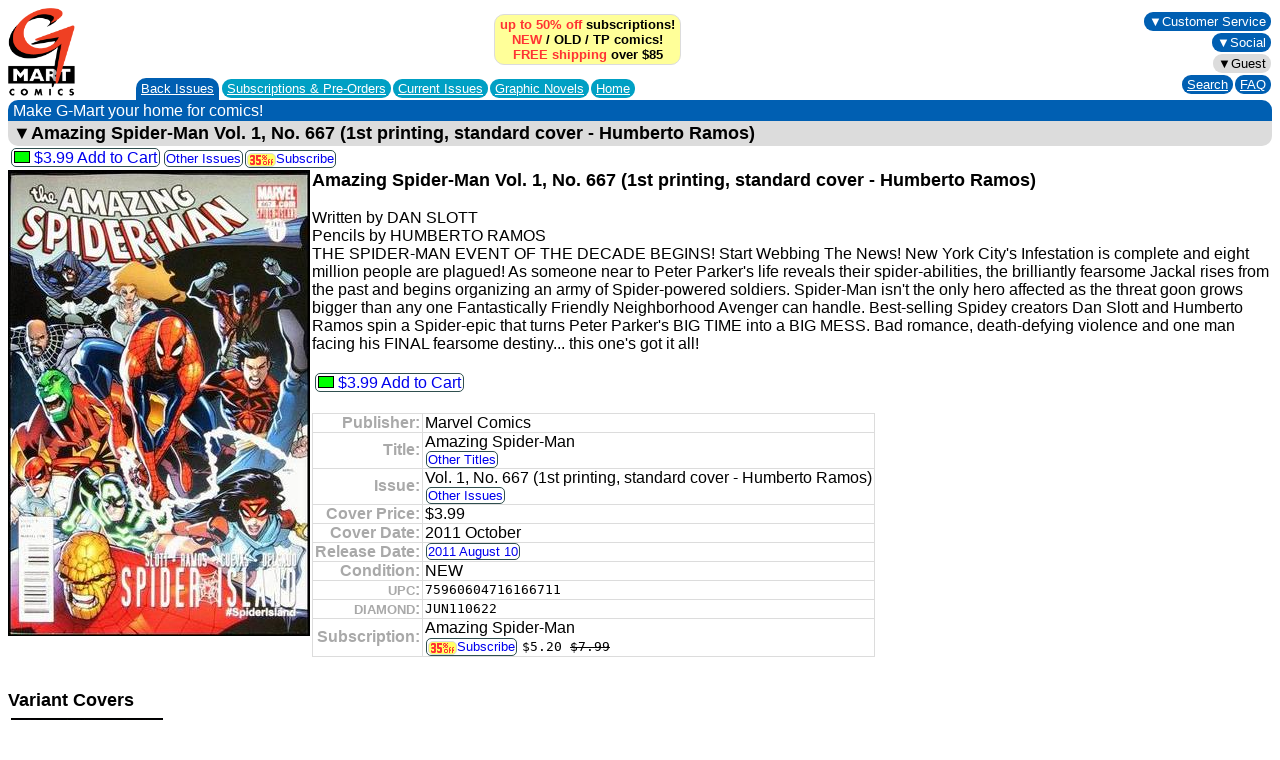

--- FILE ---
content_type: text/html; charset=UTF-8
request_url: https://www.g-mart.com/static/f105613.html
body_size: 20800
content:
<HTML>
<HEAD>
<LINK REL="stylesheet" TYPE="text/css" href="../g-mart.css">
<TITLE>Amazing Spider-Man Vol. 1, No. 667 (1st printing, standard cover - Humberto Ramos) | Marvel Comics Back Issues | G-Mart Comics</TITLE>
<META NAME="viewport" CONTENT="width=device-width, initial-scale=1">
<META NAME="format-detection" CONTENT="telephone=no">
<meta name="description" content="Buy Amazing Spider-Man Vol. 1, No. 667 (1st printing, standard cover - Humberto Ramos) at G-Mart Comics, the Best Online Comic Book Store for New Releases, up to 50% off Comic Book Subscription Service, Variant Covers, Back Issues!" />
<meta property="og:url" content="https://www.g-mart.com/static/f105613.html" />
<meta property="og:type" content="og:product" />
<meta property="og:title" content="Amazing Spider-Man Vol. 1, No. 667 (1st printing, standard cover - Humberto Ramos)" />
<meta property="og:description" content="Written by DAN SLOTT Pencils by HUMBERTO RAMOS THE SPIDER-MAN EVENT OF THE DECADE BEGINS! Start Webbing The News! New York City's Infestation is complete and eight million people are plagued! As someone near to Peter Parker's life reveals their spider-abilities, the brilliantly fearsome Jackal rises from the past and begins organizing an army of Spider-powered  soldiers. Spider-Man isn't the only hero affected as the threat goon grows bigger than any one Fantastically Friendly Neighborhood Avenger can handle. Best-selling Spidey creators Dan Slott and Humberto Ramos spin a Spider-epic that turns Peter Parker's BIG TIME into a BIG MESS.  Bad romance, death-defying violence and one man facing his FINAL fearsome destiny... this one's got it all!" />
<meta property="og:image" content="https://www.g-mart.com/static/f105613.jpg" />
<meta name="twitter:card" content="summary_large_image" />
<meta name="twitter:domain" content="g-mart.com" />
<meta name="twitter:url" content="https://www.g-mart.com/static/f105613.html" />
<meta name="twitter:title" content="Amazing Spider-Man Vol. 1, No. 667 (1st printing, standard cover - Humberto Ramos)" />
<meta name="twitter:description" content="Written by DAN SLOTT Pencils by HUMBERTO RAMOS THE SPIDER-MAN EVENT OF THE DECADE BEGINS! Start Webbing The News! New York City's Infestation is complete and eight million people are plagued! As someone near to Peter Parker's life reveals their spider-abilities, the brilliantly fearsome Jackal rises from the past and begins organizing an army of Spider-powered  soldiers. Spider-Man isn't the only hero affected as the threat goon grows bigger than any one Fantastically Friendly Neighborhood Avenger can handle. Best-selling Spidey creators Dan Slott and Humberto Ramos spin a Spider-epic that turns Peter Parker's BIG TIME into a BIG MESS.  Bad romance, death-defying violence and one man facing his FINAL fearsome destiny... this one's got it all!" />
<meta name="twitter:image" content="https://www.g-mart.com/static/f105613.jpg" />
</HEAD>
<BODY BGCOLOR="#FFFFFF">
<table cellpadding="0" cellspacing="0" class="navtable-main">
<tr><td align="Left" rowspan="2" valign="Middle" class="navlogo-space"><a href="/index.html"><img src="../GMartVerticalComics-224x300.gif" alt="[G-Mart Comics logo]" border=0 class="navlogo-image"></a><br></td><td align="Center" valign="Middle"><div class="div-bubblesblock-space-compact"><div class="navpromo-bubble"><strong class="navpromo-text"><a href="../faq.html#A1" target="_blank" class="link-none"><span class="navpromo-text-highlight">up to 50% off</span> subscriptions!</a><br><a href="https://www.g-mart.com/scripts/comicnet.cgi?a1=store.cgi&amp;a2=9%3A7%3A1%3A22%3A25&amp;a3=9%3A7%3A1%3A22%3A25&amp;function=6&amp;store=1001" class="link-none"><span class="navpromo-text-highlight">NEW</span></a> / <a href="https://www.g-mart.com/scripts/comicnet.cgi?a1=store.cgi&amp;a2=0%3A&amp;a3=9%3A7%3A1%3A22%3A30&amp;function=6&amp;store=1001" class="link-none">OLD</a> / <a href="https://www.g-mart.com/scripts/comicnet.cgi?a1=store.cgi&amp;a2=0%3A&amp;a3=9%3A7%3A1%3A22%3A55&amp;function=6&amp;store=1001" class="link-none">TP</a> comics!<br><a href="../faq.html#A9" target="_blank" class="link-none"><span class="navpromo-text-highlight">FREE shipping</span> over $85</a></strong></div></div><br></td><td align="Center" valign="Middle"></td><td align="Center" valign="Middle"></td><td align="Right" rowspan="2" valign="Middle" class="text-size-small" style="padding-bottom: 2px;"><div style="min-width: 88px;"><div class="div-bubblesblock-space-compact"><div class="navbutton-blue-brand"><div style="-webkit-tap-highlight-color:rgba(0,0,0,0)" onclick="return true"><div class="menu-dropdown"><span tabindex="100" onclick="return true">&#9660;Customer Service</span>
<div tabindex="100" onclick="return true"></div>
<ul style="right: 0;">
<li><a href="../faq.html" target="_blank">FAQ</a></li><li><a href="mailto:support@g-mart.com">e-mail: support@g-mart.com</a></li><li><a href="tel:331-207-3498">phone: 331-207-3498</a></li><li><a href="https://www.g-mart.com/scripts/comicnet.cgi?a1=store.cgi&amp;a2=0%3A&amp;a3=9%3A7%3A1%3A22%3A15&amp;function=6&amp;store=1001">Contact Us</a></li>
</ul>
</div></div></div></div><br><div class="div-bubblesblock-space-compact"><div class="navbutton-blue-brand"><div style="-webkit-tap-highlight-color:rgba(0,0,0,0)" onclick="return true"><div class="menu-dropdown"><span tabindex="100" onclick="return true">&#9660;Social</span>
<div tabindex="100" onclick="return true"></div>
<ul style="right: 0;">
<li><a href="https://www.facebook.com/g.mart.comics.online" target="_blank"><img src="../FB-f-Logo__blue_29.png" alt="[facebook]" height=12 width=12 border=0> facebook: g.mart.comics.online</a></li><li><a href="https://www.instagram.com/g.mart.comics/" target="_blank"><img src="../instagram_color_29.png" alt="[Instagram]" height=12 width=12 border=0> Instagram: g.mart.comics</a></li>
</ul>
</div></div></div></div><br><span class="text-size-small"><div class="div-bubblesblock-space-compact"><div class="navbutton-info"><div style="-webkit-tap-highlight-color:rgba(0,0,0,0)" onclick="return true"><div class="menu-dropdown"><span tabindex="100" onclick="return true">&#9660;Guest</span>
<div tabindex="100" onclick="return true"></div>
<ul style="right: 0;">
<li><a href="https://www.g-mart.com/scripts/comicnet.cgi?a1=store.cgi&amp;a2=0%3A&amp;a3=10%3A8%3A1%3A23%3A900&amp;function=6&amp;store=1001" class="mobile-display-none">New Account</a><a href="https://www.g-mart.com/scripts/comicnet.cgi?a1=store.cgi&amp;a2=0%3A&amp;a3=10%3A8%3A1%3A23%3A901&amp;function=6&amp;store=1001" class="mobile-display-inline">New Account</a></li><li><a href="https://www.g-mart.com/scripts/comicnet.cgi?a1=comicnet.cgi&amp;a2=0%3A&amp;a3=17%3A7%3A1%3A22%3A106%3A1%3A21%3A5&amp;function=6&amp;store=1001">Login</a></li>
</ul>
</div></div></div></div></span><br><div class="div-bubblesblock-space-compact"><div class="navbutton-blue-brand"><a href="https://www.g-mart.com/scripts/comicnet.cgi?a1=store.cgi&amp;a2=0%3A&amp;a3=11%3A9%3A1%3A24%3A1000&amp;function=6&amp;store=1001">Search</a></div></div><div class="div-bubblesblock-space-compact"><div class="navbutton-blue-brand"><a href="../faq.html" target="_blank">FAQ</a></div></div></div></td></tr>
<tr><td align="Left" colspan="3" valign="Bottom"><table cellpadding="0" cellspacing="0" class="table-collapse">
<tr><td align="Center" bgcolor="#005FB2" valign="Middle" class="navtab-rounded"><a href="https://www.g-mart.com/scripts/comicnet.cgi?a1=store.cgi&amp;a2=0%3A&amp;a3=9%3A7%3A1%3A22%3A30&amp;function=6&amp;store=1001">Back Issues</a></td><td style="padding-left: 2px; padding-bottom: 2px;"><div class="div-bubblesblock-space-compact"><div class="navbutton-tabunselected"><a href="https://www.g-mart.com/scripts/comicnet.cgi?a1=store.cgi&amp;a2=0%3A&amp;a3=9%3A7%3A1%3A22%3A20&amp;function=6&amp;store=1001">Subscriptions &amp; <nobr>Pre-Orders</nobr></a></div></div><div class="div-bubblesblock-space-compact"><div class="navbutton-tabunselected"><a href="https://www.g-mart.com/scripts/comicnet.cgi?a1=store.cgi&amp;a2=9%3A7%3A1%3A22%3A25&amp;a3=9%3A7%3A1%3A22%3A25&amp;function=6&amp;store=1001">Current Issues</a></div></div><div class="div-bubblesblock-space-compact"><div class="navbutton-tabunselected"><a href="https://www.g-mart.com/scripts/comicnet.cgi?a1=store.cgi&amp;a2=0%3A&amp;a3=9%3A7%3A1%3A22%3A55&amp;function=6&amp;store=1001">Graphic Novels</a></div></div><div class="div-bubblesblock-space-compact"><div class="navbutton-tabunselected"><a href="https://www.g-mart.com/scripts/comicnet.cgi?a1=store.cgi&amp;a2=0%3A&amp;a3=9%3A7%3A1%3A22%3A10&amp;function=6&amp;store=1001">Home</a></div></div></td></tr>
</table></td></tr>
</table>
<table cellpadding="0" cellspacing="0" class="navribbon-table">
<tr><td align="Left" class="navribbon-td">Make G-Mart your home for comics!</td></tr>
</table>
<div><div class="navribbon-info"><div style="-webkit-tap-highlight-color:rgba(0,0,0,0)" onclick="return true"><div class="menu-dropdown"><span tabindex="100" onclick="return true"><span class="text-size-large">&#9660;<strong>Amazing Spider-Man Vol. 1, No. 667 (1st printing, standard cover - Humberto Ramos)</strong></span></span>
<div tabindex="100" onclick="return true"></div>
<ul>
<li><a href="https://www.g-mart.com/scripts/comicnet.cgi?a1=store.cgi&amp;a2=10%3A8%3A1%3A23%3A815&amp;a3=0%3A&amp;b=105613&amp;function=6&amp;pc=2&amp;store=1001&amp;x=1"><nobr><img src="../button_green.gif" alt="GREEN" height=12 width=16 border=0> $3.99<span class="text-size-small-nomobile"></span> Add to Cart</nobr></a></li><li><a href="https://www.g-mart.com/scripts/comicnet.cgi?a1=store.cgi&amp;a2=0%3A&amp;a3=11%3A9%3A1%3A24%3A1010&amp;action=2&amp;function=6&amp;highlight=105613&amp;id=11&amp;section=c&amp;store=1001">Other Issues</a></li><li><a href="https://www.g-mart.com/scripts/comicnet.cgi?a1=store.cgi&amp;a2=0%3A&amp;a3=11%3A9%3A1%3A24%3A1010&amp;action=2&amp;function=6&amp;publisherid=28&amp;section=d&amp;store=1001">Publisher</a></li><li><a href="https://www.g-mart.com/scripts/comicnet.cgi?a1=store.cgi&amp;a2=10%3A8%3A1%3A23%3A812&amp;a3=10%3A8%3A1%3A23%3A813&amp;d=2455784&amp;function=6&amp;store=1001">Release Date</a></li><li><a href="https://www.g-mart.com/scripts/comicnet.cgi?a1=store.cgi&amp;a2=0%3A&amp;a3=10%3A8%3A1%3A23%3A650&amp;function=6&amp;id=19&amp;store=1001"><span class="homebutton-sale-compact"><img src="../percent35off_red.png" alt=" 35% off " height=12 width=25 border=0></span>Subscribe</a></li>
</ul>
</div></div></div><div class="div-bubblesblock-space"><span class="actiontext-price"><a href="https://www.g-mart.com/scripts/comicnet.cgi?a1=store.cgi&amp;a2=10%3A8%3A1%3A23%3A815&amp;a3=0%3A&amp;b=105613&amp;function=6&amp;pc=2&amp;store=1001&amp;x=1"><nobr><img src="../button_green.gif" alt="GREEN" height=12 width=16 border=0> $3.99<span class="text-size-small-nomobile"></span> Add to Cart</nobr></a></span></div><span class="text-size-small-nomobile"><div class="div-bubblesblock-space-compact"><span class="actiontext"><a href="https://www.g-mart.com/scripts/comicnet.cgi?a1=store.cgi&amp;a2=0%3A&amp;a3=11%3A9%3A1%3A24%3A1010&amp;action=2&amp;function=6&amp;highlight=105613&amp;id=11&amp;section=c&amp;store=1001">Other Issues</a></span></div></span><span class="text-size-small-nomobile"><div class="div-bubblesblock-space-compact"><span class="actiontext-discount"><a href="https://www.g-mart.com/scripts/comicnet.cgi?a1=store.cgi&amp;a2=0%3A&amp;a3=10%3A8%3A1%3A23%3A650&amp;function=6&amp;id=19&amp;store=1001"><span class="homebutton-sale-compact"><img src="../percent35off_red.png" alt=" 35% off " height=12 width=25 border=0></span>Subscribe</a></span></div></span><br><img src="f105613.jpg" alt="[Amazing Spider-Man Vol. 1, No. 667 (1st printing, standard cover - Humberto Ramos)]" height=464 width=300 border=1 class="image-float-left"><div class="mobile-display-inline"><br clear="all"></div><h1 class="h1-inline-large">Amazing Spider-Man Vol. 1, No. 667 (1st printing, standard cover - Humberto Ramos)</h1><br><br>Written by DAN SLOTT<br>
Pencils by HUMBERTO RAMOS<br>
THE SPIDER-MAN EVENT OF THE DECADE BEGINS! Start Webbing The News! New York City's Infestation is complete and eight million people are plagued! As someone near to Peter Parker's life reveals their spider-abilities, the brilliantly fearsome Jackal rises from the past and begins organizing an army of Spider-powered  soldiers. Spider-Man isn't the only hero affected as the threat goon grows bigger than any one Fantastically Friendly Neighborhood Avenger can handle. Best-selling Spidey creators Dan Slott and Humberto Ramos spin a Spider-epic that turns Peter Parker's BIG TIME into a BIG MESS.  Bad romance, death-defying violence and one man facing his FINAL fearsome destiny... this one's got it all!<br><br><div class="div-bubblesblock-space"><span class="actiontext-price"><a href="https://www.g-mart.com/scripts/comicnet.cgi?a1=store.cgi&amp;a2=10%3A8%3A1%3A23%3A815&amp;a3=0%3A&amp;b=105613&amp;function=6&amp;pc=2&amp;store=1001&amp;x=1"><nobr><img src="../button_green.gif" alt="GREEN" height=12 width=16 border=0> $3.99<span class="text-size-small-nomobile"></span> Add to Cart</nobr></a></span></div><br><br><table class="table-collapse">
<tr><td align="Right" class="td-faintborder td-noverticalpadding text-grayed"><strong>Publisher:</strong></td><td class="td-faintborder td-noverticalpadding">Marvel Comics</td></tr>
<tr><td align="Right" class="td-faintborder td-noverticalpadding text-grayed"><strong>Title:</strong></td><td class="td-faintborder td-noverticalpadding">Amazing Spider-Man<br><span class="text-size-small-nomobile"><div class="div-bubblesblock-space-compact"><span class="actiontext"><a href="https://www.g-mart.com/scripts/comicnet.cgi?a1=store.cgi&amp;a2=0%3A&amp;a3=11%3A9%3A1%3A24%3A1010&amp;action=2&amp;function=6&amp;publisherid=28&amp;section=d&amp;store=1001">Other Titles</a></span></div></span></td></tr>
<tr><td align="Right" class="td-faintborder td-noverticalpadding text-grayed"><strong>Issue:</strong></td><td class="td-faintborder td-noverticalpadding">Vol. 1, No. 667 (1st printing, standard cover - Humberto Ramos)<br><span class="text-size-small-nomobile"><div class="div-bubblesblock-space-compact"><span class="actiontext"><a href="https://www.g-mart.com/scripts/comicnet.cgi?a1=store.cgi&amp;a2=0%3A&amp;a3=11%3A9%3A1%3A24%3A1010&amp;action=2&amp;function=6&amp;highlight=105613&amp;id=11&amp;section=c&amp;store=1001">Other Issues</a></span></div></span></td></tr>
<tr><td align="Right" class="td-faintborder td-noverticalpadding text-grayed"><strong>Cover Price:</strong></td><td class="td-faintborder td-noverticalpadding">$3.99</td></tr>
<tr><td align="Right" class="td-faintborder td-noverticalpadding text-grayed"><strong>Cover Date:</strong></td><td class="td-faintborder td-noverticalpadding">2011 October</td></tr>
<tr><td align="Right" class="td-faintborder td-noverticalpadding text-grayed"><strong>Release Date:</strong></td><td class="td-faintborder td-noverticalpadding"><span class="text-size-small-nomobile"><div class="div-bubblesblock-space-compact"><span class="actiontext"><a href="https://www.g-mart.com/scripts/comicnet.cgi?a1=store.cgi&amp;a2=10%3A8%3A1%3A23%3A812&amp;a3=10%3A8%3A1%3A23%3A813&amp;d=2455784&amp;function=6&amp;store=1001">2011 August 10</a></span></div></span></td></tr>
<tr><td align="Right" class="td-faintborder td-noverticalpadding text-grayed"><strong>Condition:</strong></td><td class="td-faintborder td-noverticalpadding">NEW</td></tr>
<tr><td align="Right" class="td-faintborder td-noverticalpadding text-grayed"><strong><font size="-1">UPC</font>:</strong></td><td class="td-faintborder td-noverticalpadding"><tt>75960604716166711</tt></td></tr>
<tr><td align="Right" class="td-faintborder td-noverticalpadding text-grayed"><strong><font size="-1">DIAMOND</font>:</strong></td><td class="td-faintborder td-noverticalpadding"><tt>JUN110622</tt></td></tr>
<tr><td align="Right" class="td-faintborder td-noverticalpadding text-grayed"><strong>Subscription:</strong></td><td class="td-faintborder td-noverticalpadding">Amazing Spider-Man<br><span class="text-size-small-nomobile"><div class="div-bubblesblock-space-compact"><span class="actiontext-discount"><a href="https://www.g-mart.com/scripts/comicnet.cgi?a1=store.cgi&amp;a2=0%3A&amp;a3=10%3A8%3A1%3A23%3A650&amp;function=6&amp;id=19&amp;store=1001"><span class="homebutton-sale-compact"><img src="../percent35off_red.png" alt=" 35% off " height=12 width=25 border=0></span>Subscribe</a></span></div></span> <tt>$5.20 <span class="text-strike">$7.99</span></tt></td></tr>
</table>
<div class="mobile-display-none"><br clear="all"></div></div>
<h2 class="h2-list-large">Variant Covers</h2>
<table border="0">
<tr><td><img src="f105614.jpg" alt="[Amazing Spider-Man Vol. 1, No. 667 (1st printing, variant cover - Gabriele Dell'Otto)]" height=232 width=150 border=1></td><td><h3 class="h2-list-large">Amazing Spider-Man Vol. 1, No. 667 (1st printing, variant cover - Gabriele Dell'Otto)</h3><div class="div-bubblesblock-space"><div class="div-bubbleblock-soldout-compact"><strong>SOLD OUT</strong></div></div> or <span class="text-size-small-nomobile"><div class="div-bubblesblock-space-compact"><span class="actiontext"><a href="https://www.g-mart.com/static/f105614.html">Details</a></span></div></span></td></tr>
<tr><td><img src="f105615.jpg" alt="[Amazing Spider-Man Vol. 1, No. 667 (1st printing, variant Fantastic Four 50th Anniversary cover - Stephanie Hans)]" height=232 width=150 border=1></td><td><h3 class="h2-list-large">Amazing Spider-Man Vol. 1, No. 667 (1st printing, variant Fantastic Four 50th Anniversary cover - Stephanie Hans)</h3><div class="div-bubblesblock-space"><span class="actiontext-price"><a href="https://www.g-mart.com/scripts/comicnet.cgi?a1=store.cgi&amp;a2=10%3A8%3A1%3A23%3A815&amp;a3=0%3A&amp;b=105615&amp;function=6&amp;pc=2&amp;store=1001&amp;x=1"><nobr><img src="../button_green.gif" alt="GREEN" height=12 width=16 border=0> $20.00<span class="text-size-small-nomobile"></span> Add to Cart</nobr></a></span></div> or <span class="text-size-small-nomobile"><div class="div-bubblesblock-space-compact"><span class="actiontext"><a href="https://www.g-mart.com/static/f105615.html">Details</a></span></div></span></td></tr>
</table>
<h2 class="h2-list-large">Amazing Spider-Man Comic Book Subscription</h2>
<a href="https://www.g-mart.com/static/b00019.html">Amazing Spider-Man</a> <div class="div-bubblesblock-space-compact"><span class="homebutton-sale-compact"><img src="../percent35off_red.png" alt=" 35% off " height=12 width=25 border=0></span></div> <tt>$5.20 <span class="text-strike">$7.99</span></tt><br>
<h2 class="h2-list-large">Amazing Spider-Man Comic Book Back Issues</h2>
<a href="https://www.g-mart.com/static/c00011.html">Amazing Spider-Man</a><br>
<h2 class="h2-list-large">Marvel Comics Back Issues</h2>
<a href="https://www.g-mart.com/static/h028.html">Marvel Comics</a><br>
<h1 class="h1-list-large">G-Mart Comics | Best Online Comic Book Store</h1><ul class="ul-compact text-size-medium">
<li><a href="https://www.g-mart.com/">Full-Service Online Comic Store</a></li>
<li>up to <img src="https://www.g-mart.com/percent50off_red.png" alt=" 50% off " height=12 width=25 border=0 class="homebutton-sale-compact"> <a href="https://www.g-mart.com/subscriptions.html">Comic Book Subscription Service</a><ul class="ul-compact">
<li><a href="https://www.g-mart.com/scripts/comicnet.cgi?a1=store.cgi&amp;a2=0%3A&amp;a3=10%3A8%3A1%3A23%3A600&amp;function=6&amp;store=1001">Featured Subscriptions</a></li>
<li><a href="https://www.g-mart.com/static/index4.html">Browse Subscriptions</a></li>
<li><a href="https://www.g-mart.com/static/index3.html">Browse Pre-Orders</a></li>
</ul>
</li>
<li><a href="https://www.g-mart.com/scripts/comicnet.cgi?a1=store.cgi&amp;a2=9%3A7%3A1%3A22%3A25&amp;a3=9%3A7%3A1%3A22%3A25&amp;function=6&amp;store=1001">Comic Book New Releases</a></li><li><a href="https://www.g-mart.com/backissues.html">Comic Book Back Issues</a><ul class="ul-compact">
<li><a href="https://www.g-mart.com/static/index5.html">Browse By Publisher/Title</a></li>
<li><a href="https://www.g-mart.com/static/index6.html">Browse By Title</a></li>
</ul>
</li>
<li><a href="https://www.g-mart.com/scripts/comicnet.cgi?a1=store.cgi&amp;a2=0%3A&amp;a3=9%3A7%3A1%3A22%3A50&amp;function=6&amp;store=1001">Comic Book Variant Covers</a></li><li><a href="https://www.g-mart.com/scripts/comicnet.cgi?a1=store.cgi&amp;a2=0%3A&amp;a3=9%3A7%3A1%3A22%3A55&amp;function=6&amp;store=1001">Graphic Novels</a></li><li><a href="https://www.g-mart.com/faq.html">FAQ</a></li>
</ul>
<p><span class="text-size-small"><b>static.f.105613</b><br><i>Copyright &copy; 2026 G-Mart Comics. All rights reserved.</i></span></p>
</BODY>
</HTML>